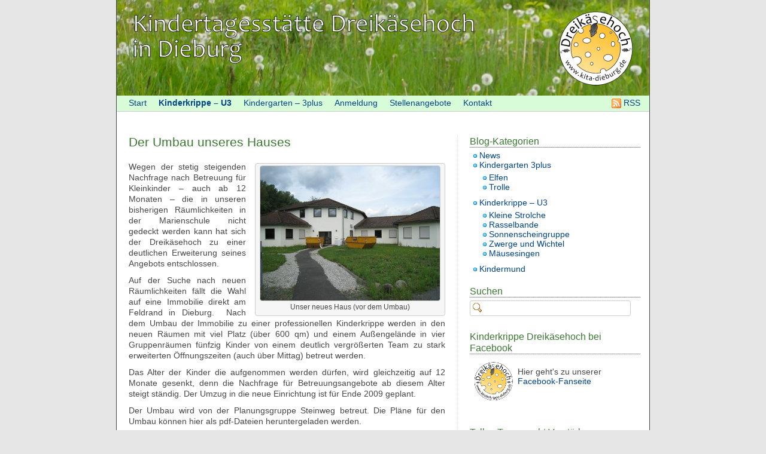

--- FILE ---
content_type: text/html; charset=UTF-8
request_url: http://kinderkrippe-dieburg.de/?page_id=145
body_size: 7005
content:
<!DOCTYPE html PUBLIC "-//W3C//DTD XHTML 1.0 Transitional//EN" "http://www.w3.org/TR/xhtml1/DTD/xhtml1-transitional.dtd">
<html xmlns="http://www.w3.org/1999/xhtml" lang="de-DE">
<head profile="http://gmpg.org/xfn/11">
    <title>Der Umbau unseres Hauses &#8211; Dreikäsehoch e.V.</title>
    <meta http-equiv="content-type" content="text/html; charset=UTF-8" />
    <meta name="template" content="dkret3" />
    <link rel="stylesheet" href="http://kinderkrippe-dieburg.de/wp-content/themes/dkret3/style.css" type="text/css" media="screen, projection" />
    <link rel="pingback" href="http://kinderkrippe-dieburg.de/xmlrpc.php" />
   <link rel="shortcut icon" href="http://kinderkrippe-dieburg.de/wp-content/themes/dkret3/library/images/favicon.ico" />
<link rel="alternate" type="application/rss+xml" title="Dreikäsehoch e.V. &raquo; Feed" href="http://kinderkrippe-dieburg.de/?feed=rss2" />
<link rel="alternate" type="application/rss+xml" title="Dreikäsehoch e.V. &raquo; Kommentar-Feed" href="http://kinderkrippe-dieburg.de/?feed=comments-rss2" />
<link rel='stylesheet' id='NextGEN-css'  href='http://kinderkrippe-dieburg.de/wp-content/plugins/nextgen-gallery/css/nggallery.css?ver=1.0.0' type='text/css' media='screen' />
<script type='text/javascript' src='http://kinderkrippe-dieburg.de/wp-includes/js/jquery/jquery.js?ver=1.11.1'></script>
<script type='text/javascript' src='http://kinderkrippe-dieburg.de/wp-includes/js/jquery/jquery-migrate.min.js?ver=1.2.1'></script>
<link rel='canonical' href='http://kinderkrippe-dieburg.de/?page_id=145' />
<link rel='shortlink' href='http://kinderkrippe-dieburg.de/?p=145' />

<meta name='NextGEN' content='1.3.6' />

    <style type="text/css">
      #header {
      background: url(http://kinderkrippe-dieburg.de/wp-content/uploads/cropped-890_160_pusteblume_kita.png) repeat-x;
      height: 160px;
      padding: 0 0 0 18px;
      }
      #blog-title a,
     .title {
      color: #blank;
      }
            .title {
      display: none;
      }
          </style>

    </head>

<body class="page page-id-145 page-child parent-pageid-53 page-template-default mac safari safari-">

<div id="wrapper" class="hfeed">

    <div id="header" onclick="location.href='http://kinderkrippe-dieburg.de'" role="banner">
        <h1 id="blog-title" class="title"><span><a href="http://kinderkrippe-dieburg.de/">Dreikäsehoch e.V.</a></span></h1>
        <div id="blog-description" class="title">Unsere Kinderkrippe in Dieburg</div>
    </div>

    <div id="access">

        <div class="header-menu"><ul class="sf-menu" role="navigation"><li ><a href="http://kinderkrippe-dieburg.de/">Start</a></li><li class="page_item page-item-53 page_item_has_children current_page_ancestor current_page_parent"><a href="http://kinderkrippe-dieburg.de/?page_id=53">Kinderkrippe &#8211; U3</a><ul class='children'><li class="page_item page-item-100"><a href="http://kinderkrippe-dieburg.de/?page_id=100">Pädagogisches Konzept</a></li><li class="page_item page-item-1398"><a href="http://kinderkrippe-dieburg.de/?page_id=1398">Das Team der U3-Gruppen</a></li><li class="page_item page-item-18 page_item_has_children"><a href="http://kinderkrippe-dieburg.de/?page_id=18">Unsere Gruppen</a><ul class='children'><li class="page_item page-item-59"><a href="http://kinderkrippe-dieburg.de/?page_id=59">Zwerge- und Wichtelgruppe</a></li><li class="page_item page-item-63"><a href="http://kinderkrippe-dieburg.de/?page_id=63">Die kleinen Strolche</a></li><li class="page_item page-item-65"><a href="http://kinderkrippe-dieburg.de/?page_id=65">Sonnenscheingruppe</a></li><li class="page_item page-item-67"><a href="http://kinderkrippe-dieburg.de/?page_id=67">Rasselbande</a></li></ul></li><li class="page_item page-item-1610"><a href="http://kinderkrippe-dieburg.de/?page_id=1610">Trägerverein</a></li><li class="page_item page-item-1130"><a href="http://kinderkrippe-dieburg.de/?page_id=1130">Unser Außengelände</a></li><li class="page_item page-item-145 current_page_item"><a href="http://kinderkrippe-dieburg.de/?page_id=145">Der Umbau unseres Hauses</a></li></ul></li><li class="page_item page-item-3277 page_item_has_children"><a href="http://kinderkrippe-dieburg.de/?page_id=3277">Kindergarten &#8211; 3plus</a><ul class='children'><li class="page_item page-item-3476"><a href="http://kinderkrippe-dieburg.de/?page_id=3476">Das Team der 3plus-Gruppen</a></li><li class="page_item page-item-3287"><a href="http://kinderkrippe-dieburg.de/?page_id=3287">Trägerverein</a></li><li class="page_item page-item-5818"><a href="http://kinderkrippe-dieburg.de/?page_id=5818">Pädagogisches Konzept</a></li><li class="page_item page-item-3300"><a href="http://kinderkrippe-dieburg.de/?page_id=3300">Bau der Kindergarten-Module</a></li></ul></li><li class="page_item page-item-405"><a href="http://kinderkrippe-dieburg.de/?page_id=405">Anmeldung</a></li><li class="page_item page-item-2428"><a href="http://kinderkrippe-dieburg.de/?page_id=2428">Stellenangebote</a></li><li class="page_item page-item-57"><a href="http://kinderkrippe-dieburg.de/?page_id=57">Kontakt</a></li></ul></div>
        <div class="access-links-menu"><ul class="access-links" role="navigation"><li class="access-rss"><a href="http://kinderkrippe-dieburg.de/?feed=rss2" title="RSS 2.0 Feed für die Beiträge">RSS</a></li>
</ul></div>
    </div>

<div id="leaderboard" class="adsense"></div>
    <div id="container">
        <div id="content">

            <div id="post-145" class="post-145 page type-page status-publish hentry">
                <div class="entry-header">
                    <h2 class="entry-title">Der Umbau unseres Hauses</h2>
                                    </div>
                <div class="entry-content">

                    <div id="attachment_157" style="width: 310px" class="wp-caption alignright"><img class="size-full wp-image-157" title="Unser neues Haus" src="http://kinderkrippe-dieburg.de/wp-content/uploads/neues-haus1.jpg" alt="Unser neues Haus" width="300" height="225" /><p class="wp-caption-text">Unser neues Haus (vor dem Umbau)</p></div>
<p>Wegen der stetig steigenden Nachfrage nach Betreuung für Kleinkinder &#8211; auch ab 12 Monaten &#8211; die in unseren bisherigen Räumlichkeiten in der Marienschule nicht gedeckt werden kann hat sich der Dreikäsehoch zu einer deutlichen Erweiterung seines Angebots entschlossen.</p>
<p>Auf der Suche nach neuen Räumlichkeiten fällt die Wahl auf eine Immobilie direkt am Feldrand in Dieburg.  Nach dem Umbau der Immobilie zu einer professionellen Kinderkrippe werden in den neuen Räumen mit viel Platz (über 600 qm) und einem Außengelände in vier Gruppenräumen fünfzig Kinder von einem deutlich vergrößerten Team zu stark erweiterten Öffnungszeiten (auch über Mittag) betreut werden.</p>
<p>Das Alter der Kinder die aufgenommen werden dürfen, wird gleichzeitig auf 12 Monate gesenkt, denn die Nachfrage für Betreuungsangebote ab diesem Alter steigt ständig. Der Umzug in die neue Einrichtung ist für Ende 2009 geplant.</p>
<p>Der Umbau wird von der Planungsgruppe Steinweg betreut. Die Pläne für den Umbau können hier als pdf-Dateien heruntergeladen werden.</p>
<p><a href="/wp-content/uploads/eg.pdf" target="new">Plan des Erdgeschosses</a><br />
<a href="/wp-content/uploads/og.pdf" target="new">Plan des Obergeschosses</a><br />
<a href="http://www.steinweg-architekten.de" target="new">Internetpräsenz der Planungsgruppe Steinweg (externer Link)</a></p>
<p>&nbsp;</p>
<p><strong>Hier zeigen wir die Fotos vom Beginn des Umbaus bis kurz vor der Eröffnung </strong></p>
<p>
<div class="ngg-galleryoverview" id="ngg-gallery-1-145">


	
	<!-- Thumbnails -->
		
	<div id="ngg-image-88" class="ngg-gallery-thumbnail-box"  >
		<div class="ngg-gallery-thumbnail" >
			<a href="http://kinderkrippe-dieburg.de/wp-content/gallery/img_0284k/img_9976k.jpg" title="Flur"  >
				<img title="Flur" alt="Flur" src="http://kinderkrippe-dieburg.de/wp-content/gallery/img_0284k/thumbs/thumbs_img_9976k.jpg"  />
			</a>
		</div>
	</div>
	 		
	<div id="ngg-image-34" class="ngg-gallery-thumbnail-box"  >
		<div class="ngg-gallery-thumbnail" >
			<a href="http://kinderkrippe-dieburg.de/wp-content/gallery/img_0284k/IMG_9977k.jpg" title="Küche"  >
				<img title="Küche" alt="Küche" src="http://kinderkrippe-dieburg.de/wp-content/gallery/img_0284k/thumbs/thumbs_IMG_9977k.jpg"  />
			</a>
		</div>
	</div>
	 		
	<div id="ngg-image-35" class="ngg-gallery-thumbnail-box"  >
		<div class="ngg-gallery-thumbnail" >
			<a href="http://kinderkrippe-dieburg.de/wp-content/gallery/img_0284k/IMG_9978k.jpg" title="Durchgang zu den Ganztagesgruppen"  >
				<img title="von der Küche zu den Gruppenräumen" alt="von der Küche zu den Gruppenräumen" src="http://kinderkrippe-dieburg.de/wp-content/gallery/img_0284k/thumbs/thumbs_IMG_9978k.jpg"  />
			</a>
		</div>
	</div>
	 		
	<div id="ngg-image-36" class="ngg-gallery-thumbnail-box"  >
		<div class="ngg-gallery-thumbnail" >
			<a href="http://kinderkrippe-dieburg.de/wp-content/gallery/img_0284k/IMG_9979k.jpg" title="Durchgang zu den Ganztagsgruppen"  >
				<img title="von der Küche zu den Gruppenräumen" alt="von der Küche zu den Gruppenräumen" src="http://kinderkrippe-dieburg.de/wp-content/gallery/img_0284k/thumbs/thumbs_IMG_9979k.jpg"  />
			</a>
		</div>
	</div>
	 		
	<div id="ngg-image-37" class="ngg-gallery-thumbnail-box"  >
		<div class="ngg-gallery-thumbnail" >
			<a href="http://kinderkrippe-dieburg.de/wp-content/gallery/img_0284k/IMG_9980k.jpg" title="....erste Wanddurchbrüche"  >
				<img title="erste Wanddurchbrüche" alt="erste Wanddurchbrüche" src="http://kinderkrippe-dieburg.de/wp-content/gallery/img_0284k/thumbs/thumbs_IMG_9980k.jpg"  />
			</a>
		</div>
	</div>
	 		
	<div id="ngg-image-38" class="ngg-gallery-thumbnail-box"  >
		<div class="ngg-gallery-thumbnail" >
			<a href="http://kinderkrippe-dieburg.de/wp-content/gallery/img_0284k/IMG_9981k.jpg" title="..... noch nicht unterteilt: Büro und Besprechungszimmer"  >
				<img title="Büro und Besprechungszimmer" alt="Büro und Besprechungszimmer" src="http://kinderkrippe-dieburg.de/wp-content/gallery/img_0284k/thumbs/thumbs_IMG_9981k.jpg"  />
			</a>
		</div>
	</div>
	 		
	<div id="ngg-image-39" class="ngg-gallery-thumbnail-box"  >
		<div class="ngg-gallery-thumbnail" >
			<a href="http://kinderkrippe-dieburg.de/wp-content/gallery/img_0284k/IMG_9982k.jpg" title="Blick in die (noch nicht) unterteilte Halle"  >
				<img title="Halle" alt="Halle" src="http://kinderkrippe-dieburg.de/wp-content/gallery/img_0284k/thumbs/thumbs_IMG_9982k.jpg"  />
			</a>
		</div>
	</div>
	 		
	<div id="ngg-image-40" class="ngg-gallery-thumbnail-box"  >
		<div class="ngg-gallery-thumbnail" >
			<a href="http://kinderkrippe-dieburg.de/wp-content/gallery/img_0284k/IMG_9983k.jpg" title="Gruppenraum im 1. Obergeschoss"  >
				<img title="Die Rasselbande" alt="Die Rasselbande" src="http://kinderkrippe-dieburg.de/wp-content/gallery/img_0284k/thumbs/thumbs_IMG_9983k.jpg"  />
			</a>
		</div>
	</div>
	 		
	<div id="ngg-image-41" class="ngg-gallery-thumbnail-box"  >
		<div class="ngg-gallery-thumbnail" >
			<a href="http://kinderkrippe-dieburg.de/wp-content/gallery/img_0284k/IMG_9984k.jpg" title="Gruppenraum im 1. Obergeschoss"  >
				<img title="Die Rasselbande" alt="Die Rasselbande" src="http://kinderkrippe-dieburg.de/wp-content/gallery/img_0284k/thumbs/thumbs_IMG_9984k.jpg"  />
			</a>
		</div>
	</div>
	 		
	<div id="ngg-image-42" class="ngg-gallery-thumbnail-box"  >
		<div class="ngg-gallery-thumbnail" >
			<a href="http://kinderkrippe-dieburg.de/wp-content/gallery/img_0284k/IMG_9985k.jpg" title="Büro"  >
				<img title="Büro" alt="Büro" src="http://kinderkrippe-dieburg.de/wp-content/gallery/img_0284k/thumbs/thumbs_IMG_9985k.jpg"  />
			</a>
		</div>
	</div>
	 		
	<div id="ngg-image-1" class="ngg-gallery-thumbnail-box"  >
		<div class="ngg-gallery-thumbnail" >
			<a href="http://kinderkrippe-dieburg.de/wp-content/gallery/img_0284k/IMG_0251k.JPG" title="Deckenarbeiten in einem der Ganztagsgruppenräumen"  >
				<img title="Deckenarbeiten" alt="Deckenarbeiten" src="http://kinderkrippe-dieburg.de/wp-content/gallery/img_0284k/thumbs/thumbs_IMG_0251k.JPG"  />
			</a>
		</div>
	</div>
	 		
	<div id="ngg-image-2" class="ngg-gallery-thumbnail-box"  >
		<div class="ngg-gallery-thumbnail" >
			<a href="http://kinderkrippe-dieburg.de/wp-content/gallery/img_0284k/IMG_0252k.JPG" title="Die Isolierung wird angebracht"  >
				<img title="Deckenarbeiten" alt="Deckenarbeiten" src="http://kinderkrippe-dieburg.de/wp-content/gallery/img_0284k/thumbs/thumbs_IMG_0252k.JPG"  />
			</a>
		</div>
	</div>
	 		
	<div id="ngg-image-3" class="ngg-gallery-thumbnail-box"  >
		<div class="ngg-gallery-thumbnail" >
			<a href="http://kinderkrippe-dieburg.de/wp-content/gallery/img_0284k/IMG_0253k.JPG" title="Durchbruch zum Gruppenraum der 2-und 3-Tagesgruppe"  >
				<img title="Wanddurchbruch" alt="Wanddurchbruch" src="http://kinderkrippe-dieburg.de/wp-content/gallery/img_0284k/thumbs/thumbs_IMG_0253k.JPG"  />
			</a>
		</div>
	</div>
	 		
	<div id="ngg-image-4" class="ngg-gallery-thumbnail-box"  >
		<div class="ngg-gallery-thumbnail" >
			<a href="http://kinderkrippe-dieburg.de/wp-content/gallery/img_0284k/IMG_0254k.JPG" title="Die Halle ist abgeteilt, die Wand für die Ganztagesgruppen steht"  >
				<img title="erste neue Wände" alt="erste neue Wände" src="http://kinderkrippe-dieburg.de/wp-content/gallery/img_0284k/thumbs/thumbs_IMG_0254k.JPG"  />
			</a>
		</div>
	</div>
	 		
	<div id="ngg-image-5" class="ngg-gallery-thumbnail-box"  >
		<div class="ngg-gallery-thumbnail" >
			<a href="http://kinderkrippe-dieburg.de/wp-content/gallery/img_0284k/IMG_0255k.JPG" title="Blick in einen der Schlafräume"  >
				<img title="Schlafraum" alt="Schlafraum" src="http://kinderkrippe-dieburg.de/wp-content/gallery/img_0284k/thumbs/thumbs_IMG_0255k.JPG"  />
			</a>
		</div>
	</div>
	 		
	<div id="ngg-image-6" class="ngg-gallery-thumbnail-box"  >
		<div class="ngg-gallery-thumbnail" >
			<a href="http://kinderkrippe-dieburg.de/wp-content/gallery/img_0284k/IMG_0256k.JPG" title="Der Gruppenraum der &quot;kleinen Strolche&quot;"  >
				<img title="Ganztagsgruppenraum" alt="Ganztagsgruppenraum" src="http://kinderkrippe-dieburg.de/wp-content/gallery/img_0284k/thumbs/thumbs_IMG_0256k.JPG"  />
			</a>
		</div>
	</div>
	 		
	<div id="ngg-image-7" class="ngg-gallery-thumbnail-box"  >
		<div class="ngg-gallery-thumbnail" >
			<a href="http://kinderkrippe-dieburg.de/wp-content/gallery/img_0284k/IMG_0257k.JPG" title="Die &quot;Sonnenscheingruppe&quot; mit Schlafraum"  >
				<img title="Ganztagsgruppenraum" alt="Ganztagsgruppenraum" src="http://kinderkrippe-dieburg.de/wp-content/gallery/img_0284k/thumbs/thumbs_IMG_0257k.JPG"  />
			</a>
		</div>
	</div>
	 		
	<div id="ngg-image-8" class="ngg-gallery-thumbnail-box"  >
		<div class="ngg-gallery-thumbnail" >
			<a href="http://kinderkrippe-dieburg.de/wp-content/gallery/img_0284k/IMG_0258k.JPG" title="Deckenarbeiten"  >
				<img title="Deckenarbeiten" alt="Deckenarbeiten" src="http://kinderkrippe-dieburg.de/wp-content/gallery/img_0284k/thumbs/thumbs_IMG_0258k.JPG"  />
			</a>
		</div>
	</div>
	 		
	<div id="ngg-image-9" class="ngg-gallery-thumbnail-box"  >
		<div class="ngg-gallery-thumbnail" >
			<a href="http://kinderkrippe-dieburg.de/wp-content/gallery/img_0284k/IMG_0259k.JPG" title="Deckenarbeiten im Raum der &quot;Rasselbande&quot;"  >
				<img title="Deckenarbeiten" alt="Deckenarbeiten" src="http://kinderkrippe-dieburg.de/wp-content/gallery/img_0284k/thumbs/thumbs_IMG_0259k.JPG"  />
			</a>
		</div>
	</div>
	 		
	<div id="ngg-image-10" class="ngg-gallery-thumbnail-box"  >
		<div class="ngg-gallery-thumbnail" >
			<a href="http://kinderkrippe-dieburg.de/wp-content/gallery/img_0284k/IMG_0260k.JPG" title="Die neue Wand zwischen Büro und Besprechungszimmer...."  >
				<img title="Büro" alt="Büro" src="http://kinderkrippe-dieburg.de/wp-content/gallery/img_0284k/thumbs/thumbs_IMG_0260k.JPG"  />
			</a>
		</div>
	</div>
	 	 	
	<!-- Pagination -->
 	<div class='ngg-navigation'><span>1</span><a class="page-numbers" href="/?page_id=145&amp;nggpage=2">2</a><a class="page-numbers" href="/?page_id=145&amp;nggpage=3">3</a><a class="next" id="ngg-next-2" href="/?page_id=145&amp;nggpage=2">&#9658;</a></div> 	
</div>

<br />

<div class="ngg-galleryoverview" id="ngg-gallery-4-145">


	
	<!-- Thumbnails -->
		
	<div id="ngg-image-89" class="ngg-gallery-thumbnail-box"  >
		<div class="ngg-gallery-thumbnail" >
			<a href="http://kinderkrippe-dieburg.de/wp-content/gallery/img_0286k/IMG_0286k.JPG" title="Das Fliesen der Bäder hat begonnen"  >
				<img title="Waschraum" alt="Waschraum" src="http://kinderkrippe-dieburg.de/wp-content/gallery/img_0286k/thumbs/thumbs_IMG_0286k.JPG"  />
			</a>
		</div>
	</div>
	 		
	<div id="ngg-image-90" class="ngg-gallery-thumbnail-box"  >
		<div class="ngg-gallery-thumbnail" >
			<a href="http://kinderkrippe-dieburg.de/wp-content/gallery/img_0286k/IMG_0287k.JPG" title="Vorbereitungen für die Durchbrüche zur Küche"  >
				<img title="Flur" alt="Flur" src="http://kinderkrippe-dieburg.de/wp-content/gallery/img_0286k/thumbs/thumbs_IMG_0287k.JPG"  />
			</a>
		</div>
	</div>
	 		
	<div id="ngg-image-92" class="ngg-gallery-thumbnail-box"  >
		<div class="ngg-gallery-thumbnail" >
			<a href="http://kinderkrippe-dieburg.de/wp-content/gallery/img_0286k/IMG_0289k.JPG" title="Hier kommt die Fluchtrutsche hin!"  >
				<img title="&quot;Die Rasselbande&quot;" alt="&quot;Die Rasselbande&quot;" src="http://kinderkrippe-dieburg.de/wp-content/gallery/img_0286k/thumbs/thumbs_IMG_0289k.JPG"  />
			</a>
		</div>
	</div>
	 		
	<div id="ngg-image-93" class="ngg-gallery-thumbnail-box"  >
		<div class="ngg-gallery-thumbnail" >
			<a href="http://kinderkrippe-dieburg.de/wp-content/gallery/img_0286k/IMG_0290k.JPG" title="Die Küche"  >
				<img title="Küche" alt="Küche" src="http://kinderkrippe-dieburg.de/wp-content/gallery/img_0286k/thumbs/thumbs_IMG_0290k.JPG"  />
			</a>
		</div>
	</div>
	 		
	<div id="ngg-image-91" class="ngg-gallery-thumbnail-box"  >
		<div class="ngg-gallery-thumbnail" >
			<a href="http://kinderkrippe-dieburg.de/wp-content/gallery/img_0286k/IMG_0288k.JPG" title="Fortschritte im Bad der &quot;Rasselbande&quot;"  >
				<img title="Waschraum der Rasselbande" alt="Waschraum der Rasselbande" src="http://kinderkrippe-dieburg.de/wp-content/gallery/img_0286k/thumbs/thumbs_IMG_0288k.JPG"  />
			</a>
		</div>
	</div>
	 	 	
	<!-- Pagination -->
 	<div class='ngg-clear'></div>
 	
</div>

<br />

<div class="ngg-galleryoverview" id="ngg-gallery-5-145">


	
	<!-- Thumbnails -->
		
	<div id="ngg-image-98" class="ngg-gallery-thumbnail-box"  >
		<div class="ngg-gallery-thumbnail" >
			<a href="http://kinderkrippe-dieburg.de/wp-content/gallery/img_0297k/IMG_0295k.JPG" title="Die Fliesenarbeiten gehen voran...."  >
				<img title="Waschraum" alt="Waschraum" src="http://kinderkrippe-dieburg.de/wp-content/gallery/img_0297k/thumbs/thumbs_IMG_0295k.JPG"  />
			</a>
		</div>
	</div>
	 		
	<div id="ngg-image-97" class="ngg-gallery-thumbnail-box"  >
		<div class="ngg-gallery-thumbnail" >
			<a href="http://kinderkrippe-dieburg.de/wp-content/gallery/img_0297k/IMG_0294k.JPG" title="Das Tollste überhaupt: Hier entsteht das &quot;Spiel- und Spaßbad&quot;"  >
				<img title="Spiel- und Spaßbad" alt="Spiel- und Spaßbad" src="http://kinderkrippe-dieburg.de/wp-content/gallery/img_0297k/thumbs/thumbs_IMG_0294k.JPG"  />
			</a>
		</div>
	</div>
	 		
	<div id="ngg-image-96" class="ngg-gallery-thumbnail-box"  >
		<div class="ngg-gallery-thumbnail" >
			<a href="http://kinderkrippe-dieburg.de/wp-content/gallery/img_0297k/IMG_0293k.JPG" title="Fast fertig !?! "  >
				<img title="Eine der Ganztagsgruppenräume" alt="Eine der Ganztagsgruppenräume" src="http://kinderkrippe-dieburg.de/wp-content/gallery/img_0297k/thumbs/thumbs_IMG_0293k.JPG"  />
			</a>
		</div>
	</div>
	 		
	<div id="ngg-image-95" class="ngg-gallery-thumbnail-box"  >
		<div class="ngg-gallery-thumbnail" >
			<a href="http://kinderkrippe-dieburg.de/wp-content/gallery/img_0297k/IMG_0292k.JPG" title="Die neue Tür zum Garten im Raum der &quot;Kleinen Strolche&quot;"  >
				<img title="&quot;Die kleinen Strolche&quot;" alt="&quot;Die kleinen Strolche&quot;" src="http://kinderkrippe-dieburg.de/wp-content/gallery/img_0297k/thumbs/thumbs_IMG_0292k.JPG"  />
			</a>
		</div>
	</div>
	 		
	<div id="ngg-image-94" class="ngg-gallery-thumbnail-box"  >
		<div class="ngg-gallery-thumbnail" >
			<a href="http://kinderkrippe-dieburg.de/wp-content/gallery/img_0297k/IMG_0291k.JPG" title="Die erste Lampe ist montiert"  >
				<img title="Die Deckenlampen" alt="Die Deckenlampen" src="http://kinderkrippe-dieburg.de/wp-content/gallery/img_0297k/thumbs/thumbs_IMG_0291k.JPG"  />
			</a>
		</div>
	</div>
	 		
	<div id="ngg-image-100" class="ngg-gallery-thumbnail-box"  >
		<div class="ngg-gallery-thumbnail" >
			<a href="http://kinderkrippe-dieburg.de/wp-content/gallery/img_0297k/IMG_0297k.JPG" title="Die &quot;Sonnenschein-Gruppe&quot;.... sieht auch schon fast ferig aus...."  >
				<img title="Ganztagsgruppenraum" alt="Ganztagsgruppenraum" src="http://kinderkrippe-dieburg.de/wp-content/gallery/img_0297k/thumbs/thumbs_IMG_0297k.JPG"  />
			</a>
		</div>
	</div>
	 		
	<div id="ngg-image-99" class="ngg-gallery-thumbnail-box"  >
		<div class="ngg-gallery-thumbnail" >
			<a href="http://kinderkrippe-dieburg.de/wp-content/gallery/img_0297k/IMG_0296k.JPG" title="Gucklöcher.... vom Eingangsbereich in die Küche"  >
				<img title="Flur" alt="Flur" src="http://kinderkrippe-dieburg.de/wp-content/gallery/img_0297k/thumbs/thumbs_IMG_0296k.JPG"  />
			</a>
		</div>
	</div>
	 	 	
	<!-- Pagination -->
 	<div class='ngg-clear'></div>
 	
</div>

<br />

<div class="ngg-galleryoverview" id="ngg-gallery-6-145">


	
	<!-- Thumbnails -->
		
	<div id="ngg-image-103" class="ngg-gallery-thumbnail-box"  >
		<div class="ngg-gallery-thumbnail" >
			<a href="http://kinderkrippe-dieburg.de/wp-content/gallery/img_0306k/IMG_0300k.JPG" title="Der Gruppenraum der Wichtel und Zwerge mit Bodenbelag"  >
				<img title="Wichtel- und Zwergengruppe" alt="Wichtel- und Zwergengruppe" src="http://kinderkrippe-dieburg.de/wp-content/gallery/img_0306k/thumbs/thumbs_IMG_0300k.JPG"  />
			</a>
		</div>
	</div>
	 		
	<div id="ngg-image-109" class="ngg-gallery-thumbnail-box"  >
		<div class="ngg-gallery-thumbnail" >
			<a href="http://kinderkrippe-dieburg.de/wp-content/gallery/img_0306k/IMG_0306k.JPG" title="Hier wird gerade der Boden der &quot;Rasselbande&quot; verlegt"  >
				<img title="&quot;Rasselbande&quot;" alt="&quot;Rasselbande&quot;" src="http://kinderkrippe-dieburg.de/wp-content/gallery/img_0306k/thumbs/thumbs_IMG_0306k.JPG"  />
			</a>
		</div>
	</div>
	 		
	<div id="ngg-image-108" class="ngg-gallery-thumbnail-box"  >
		<div class="ngg-gallery-thumbnail" >
			<a href="http://kinderkrippe-dieburg.de/wp-content/gallery/img_0306k/IMG_0305k.JPG" title="Parkett fürs Büro"  >
				<img title="Büro" alt="Büro" src="http://kinderkrippe-dieburg.de/wp-content/gallery/img_0306k/thumbs/thumbs_IMG_0305k.JPG"  />
			</a>
		</div>
	</div>
	 		
	<div id="ngg-image-107" class="ngg-gallery-thumbnail-box"  >
		<div class="ngg-gallery-thumbnail" >
			<a href="http://kinderkrippe-dieburg.de/wp-content/gallery/img_0306k/IMG_0304k.JPG" title="Der Turnraum ist (fast) fertig!"  >
				<img title="Turnraum" alt="Turnraum" src="http://kinderkrippe-dieburg.de/wp-content/gallery/img_0306k/thumbs/thumbs_IMG_0304k.JPG"  />
			</a>
		</div>
	</div>
	 		
	<div id="ngg-image-106" class="ngg-gallery-thumbnail-box"  >
		<div class="ngg-gallery-thumbnail" >
			<a href="http://kinderkrippe-dieburg.de/wp-content/gallery/img_0306k/IMG_0303k.JPG" title="....nochmal ein Blick in den Turmraum"  >
				<img title="Turnraum" alt="Turnraum" src="http://kinderkrippe-dieburg.de/wp-content/gallery/img_0306k/thumbs/thumbs_IMG_0303k.JPG"  />
			</a>
		</div>
	</div>
	 		
	<div id="ngg-image-105" class="ngg-gallery-thumbnail-box"  >
		<div class="ngg-gallery-thumbnail" >
			<a href="http://kinderkrippe-dieburg.de/wp-content/gallery/img_0306k/IMG_0302k.JPG" title="...auch im Spiel- und Spaßbad kann man Fortschritte sehen"  >
				<img title="Spiel- und Spaßbad" alt="Spiel- und Spaßbad" src="http://kinderkrippe-dieburg.de/wp-content/gallery/img_0306k/thumbs/thumbs_IMG_0302k.JPG"  />
			</a>
		</div>
	</div>
	 		
	<div id="ngg-image-104" class="ngg-gallery-thumbnail-box"  >
		<div class="ngg-gallery-thumbnail" >
			<a href="http://kinderkrippe-dieburg.de/wp-content/gallery/img_0306k/IMG_0301k.JPG" title="Einer der Ruheräume hat auch schon den Bodenbelag spendiert bekommen"  >
				<img title="Ruheraum" alt="Ruheraum" src="http://kinderkrippe-dieburg.de/wp-content/gallery/img_0306k/thumbs/thumbs_IMG_0301k.JPG"  />
			</a>
		</div>
	</div>
	 		
	<div id="ngg-image-102" class="ngg-gallery-thumbnail-box"  >
		<div class="ngg-gallery-thumbnail" >
			<a href="http://kinderkrippe-dieburg.de/wp-content/gallery/img_0306k/IMG_0299k.JPG" title=".....auch die Küche sieht schon besser aus"  >
				<img title="Küche" alt="Küche" src="http://kinderkrippe-dieburg.de/wp-content/gallery/img_0306k/thumbs/thumbs_IMG_0299k.JPG"  />
			</a>
		</div>
	</div>
	 		
	<div id="ngg-image-101" class="ngg-gallery-thumbnail-box"  >
		<div class="ngg-gallery-thumbnail" >
			<a href="http://kinderkrippe-dieburg.de/wp-content/gallery/img_0306k/IMG_0298k.JPG" title="Fertig verputzt und gefliest"  >
				<img title="Wascharum" alt="Wascharum" src="http://kinderkrippe-dieburg.de/wp-content/gallery/img_0306k/thumbs/thumbs_IMG_0298k.JPG"  />
			</a>
		</div>
	</div>
	 	 	
	<!-- Pagination -->
 	<div class='ngg-clear'></div>
 	
</div>

<br />

<div class="ngg-galleryoverview" id="ngg-gallery-7-145">


	
	<!-- Thumbnails -->
		
	<div id="ngg-image-110" class="ngg-gallery-thumbnail-box"  >
		<div class="ngg-gallery-thumbnail" >
			<a href="http://kinderkrippe-dieburg.de/wp-content/gallery/bilder-vom-23-10-09/IMG_0332k.JPG" title="Mini-WC im Erdgeschoss"  >
				<img title="Kindertoilette" alt="Kindertoilette" src="http://kinderkrippe-dieburg.de/wp-content/gallery/bilder-vom-23-10-09/thumbs/thumbs_IMG_0332k.JPG"  />
			</a>
		</div>
	</div>
	 		
	<div id="ngg-image-111" class="ngg-gallery-thumbnail-box"  >
		<div class="ngg-gallery-thumbnail" >
			<a href="http://kinderkrippe-dieburg.de/wp-content/gallery/bilder-vom-23-10-09/IMG_0333k.JPG" title="sieht schon gut aus: der Fußboden in der Halle"  >
				<img title="Halle" alt="Halle" src="http://kinderkrippe-dieburg.de/wp-content/gallery/bilder-vom-23-10-09/thumbs/thumbs_IMG_0333k.JPG"  />
			</a>
		</div>
	</div>
	 		
	<div id="ngg-image-112" class="ngg-gallery-thumbnail-box"  >
		<div class="ngg-gallery-thumbnail" >
			<a href="http://kinderkrippe-dieburg.de/wp-content/gallery/bilder-vom-23-10-09/IMG_0334k.JPG" title="fertig gefliest: das Spiel- und Spaßbad"  >
				<img title="Spiel- und Spaßbad" alt="Spiel- und Spaßbad" src="http://kinderkrippe-dieburg.de/wp-content/gallery/bilder-vom-23-10-09/thumbs/thumbs_IMG_0334k.JPG"  />
			</a>
		</div>
	</div>
	 		
	<div id="ngg-image-113" class="ngg-gallery-thumbnail-box"  >
		<div class="ngg-gallery-thumbnail" >
			<a href="http://kinderkrippe-dieburg.de/wp-content/gallery/bilder-vom-23-10-09/IMG_0335k.JPG" title="Das Personal-WC im Erdgeschoss"  >
				<img title="Personal-WC" alt="Personal-WC" src="http://kinderkrippe-dieburg.de/wp-content/gallery/bilder-vom-23-10-09/thumbs/thumbs_IMG_0335k.JPG"  />
			</a>
		</div>
	</div>
	 		
	<div id="ngg-image-114" class="ngg-gallery-thumbnail-box"  >
		<div class="ngg-gallery-thumbnail" >
			<a href="http://kinderkrippe-dieburg.de/wp-content/gallery/bilder-vom-23-10-09/IMG_0336k.JPG" title="Die Türzargen warten auf ihren Einbau"  >
				<img title="Türzargen" alt="Türzargen" src="http://kinderkrippe-dieburg.de/wp-content/gallery/bilder-vom-23-10-09/thumbs/thumbs_IMG_0336k.JPG"  />
			</a>
		</div>
	</div>
	 		
	<div id="ngg-image-115" class="ngg-gallery-thumbnail-box"  >
		<div class="ngg-gallery-thumbnail" >
			<a href="http://kinderkrippe-dieburg.de/wp-content/gallery/bilder-vom-23-10-09/IMG_0337k.JPG" title="Fußbodenübergang vom Schlafraum zum Gruppenraum"  >
				<img title="Blick in den Schlafraum" alt="Blick in den Schlafraum" src="http://kinderkrippe-dieburg.de/wp-content/gallery/bilder-vom-23-10-09/thumbs/thumbs_IMG_0337k.JPG"  />
			</a>
		</div>
	</div>
	 		
	<div id="ngg-image-116" class="ngg-gallery-thumbnail-box"  >
		<div class="ngg-gallery-thumbnail" >
			<a href="http://kinderkrippe-dieburg.de/wp-content/gallery/bilder-vom-23-10-09/IMG_0338k.JPG" title="fast fertig: Das Parkett im Besprechungszimmer"  >
				<img title="Besprechungszimmer" alt="Besprechungszimmer" src="http://kinderkrippe-dieburg.de/wp-content/gallery/bilder-vom-23-10-09/thumbs/thumbs_IMG_0338k.JPG"  />
			</a>
		</div>
	</div>
	 		
	<div id="ngg-image-117" class="ngg-gallery-thumbnail-box"  >
		<div class="ngg-gallery-thumbnail" >
			<a href="http://kinderkrippe-dieburg.de/wp-content/gallery/bilder-vom-23-10-09/IMG_0339k.JPG" title="fast fertig: Das Parkett im Büro"  >
				<img title="Büro" alt="Büro" src="http://kinderkrippe-dieburg.de/wp-content/gallery/bilder-vom-23-10-09/thumbs/thumbs_IMG_0339k.JPG"  />
			</a>
		</div>
	</div>
	 	 	
	<!-- Pagination -->
 	<div class='ngg-clear'></div>
 	
</div>

<br />

<div class="ngg-galleryoverview" id="ngg-gallery-8-145">


	
	<!-- Thumbnails -->
		
	<div id="ngg-image-118" class="ngg-gallery-thumbnail-box"  >
		<div class="ngg-gallery-thumbnail" >
			<a href="http://kinderkrippe-dieburg.de/wp-content/gallery/img_0347k/IMG_0340k.JPG" title="Die Fluchtrutsche wird geliefert"  >
				<img title="Fluchtrutsche" alt="Fluchtrutsche" src="http://kinderkrippe-dieburg.de/wp-content/gallery/img_0347k/thumbs/thumbs_IMG_0340k.JPG"  />
			</a>
		</div>
	</div>
	 		
	<div id="ngg-image-119" class="ngg-gallery-thumbnail-box"  >
		<div class="ngg-gallery-thumbnail" >
			<a href="http://kinderkrippe-dieburg.de/wp-content/gallery/img_0347k/IMG_0341k.JPG" title="...schon fast fertig montiert"  >
				<img title="Fluchtrutsche" alt="Fluchtrutsche" src="http://kinderkrippe-dieburg.de/wp-content/gallery/img_0347k/thumbs/thumbs_IMG_0341k.JPG"  />
			</a>
		</div>
	</div>
	 		
	<div id="ngg-image-120" class="ngg-gallery-thumbnail-box"  >
		<div class="ngg-gallery-thumbnail" >
			<a href="http://kinderkrippe-dieburg.de/wp-content/gallery/img_0347k/IMG_0342k.JPG" title=".....Wasser marsch...."  >
				<img title="Spiel- und Spaßbad" alt="Spiel- und Spaßbad" src="http://kinderkrippe-dieburg.de/wp-content/gallery/img_0347k/thumbs/thumbs_IMG_0342k.JPG"  />
			</a>
		</div>
	</div>
	 		
	<div id="ngg-image-121" class="ngg-gallery-thumbnail-box"  >
		<div class="ngg-gallery-thumbnail" >
			<a href="http://kinderkrippe-dieburg.de/wp-content/gallery/img_0347k/IMG_0343k.JPG" title="Der Waschraum im Erdgeschoss, jetzt fehlen nur noch die Armaturen"  >
				<img title="Waschraum" alt="Waschraum" src="http://kinderkrippe-dieburg.de/wp-content/gallery/img_0347k/thumbs/thumbs_IMG_0343k.JPG"  />
			</a>
		</div>
	</div>
	 		
	<div id="ngg-image-122" class="ngg-gallery-thumbnail-box"  >
		<div class="ngg-gallery-thumbnail" >
			<a href="http://kinderkrippe-dieburg.de/wp-content/gallery/img_0347k/IMG_0344k.JPG" title="Der Waschraum der Zwergen- und Wichtelgruppe ist auch fast fertig"  >
				<img title="Waschraum" alt="Waschraum" src="http://kinderkrippe-dieburg.de/wp-content/gallery/img_0347k/thumbs/thumbs_IMG_0344k.JPG"  />
			</a>
		</div>
	</div>
	 		
	<div id="ngg-image-123" class="ngg-gallery-thumbnail-box"  >
		<div class="ngg-gallery-thumbnail" >
			<a href="http://kinderkrippe-dieburg.de/wp-content/gallery/img_0347k/IMG_0346k.JPG" title="Die Mitte eines jeden Gruppenraums: Das Emblem des Dreikäsehochs"  >
				<img title="Dreikäsehoch" alt="Dreikäsehoch" src="http://kinderkrippe-dieburg.de/wp-content/gallery/img_0347k/thumbs/thumbs_IMG_0346k.JPG"  />
			</a>
		</div>
	</div>
	 		
	<div id="ngg-image-124" class="ngg-gallery-thumbnail-box"  >
		<div class="ngg-gallery-thumbnail" >
			<a href="http://kinderkrippe-dieburg.de/wp-content/gallery/img_0347k/IMG_0347k.JPG" title="Ein Blick in die Fluchtrutsche"  >
				<img title="Fluchtrutsche" alt="Fluchtrutsche" src="http://kinderkrippe-dieburg.de/wp-content/gallery/img_0347k/thumbs/thumbs_IMG_0347k.JPG"  />
			</a>
		</div>
	</div>
	 		
	<div id="ngg-image-125" class="ngg-gallery-thumbnail-box"  >
		<div class="ngg-gallery-thumbnail" >
			<a href="http://kinderkrippe-dieburg.de/wp-content/gallery/img_0347k/IMG_0348k.JPG" title=".......fast schon unheimlich, oder?"  >
				<img title="Fluchtrutsche" alt="Fluchtrutsche" src="http://kinderkrippe-dieburg.de/wp-content/gallery/img_0347k/thumbs/thumbs_IMG_0348k.JPG"  />
			</a>
		</div>
	</div>
	 	 	
	<!-- Pagination -->
 	<div class='ngg-clear'></div>
 	
</div>

<br />

<div class="ngg-galleryoverview" id="ngg-gallery-9-145">


	
	<!-- Thumbnails -->
		
	<div id="ngg-image-126" class="ngg-gallery-thumbnail-box"  >
		<div class="ngg-gallery-thumbnail" >
			<a href="http://kinderkrippe-dieburg.de/wp-content/gallery/05-11-09/IMG_0352k.JPG" title="fast fertig eingerichtet: Die &quot;Rasselbande&quot;"  >
				<img title="Die Rasselbande" alt="Die Rasselbande" src="http://kinderkrippe-dieburg.de/wp-content/gallery/05-11-09/thumbs/thumbs_IMG_0352k.JPG"  />
			</a>
		</div>
	</div>
	 		
	<div id="ngg-image-127" class="ngg-gallery-thumbnail-box"  >
		<div class="ngg-gallery-thumbnail" >
			<a href="http://kinderkrippe-dieburg.de/wp-content/gallery/05-11-09/IMG_0353k.JPG" title="noch nicht ganz fertig: Der Ruheraum der &quot;Rasselbande&quot;"  >
				<img title="Rasselbande" alt="Rasselbande" src="http://kinderkrippe-dieburg.de/wp-content/gallery/05-11-09/thumbs/thumbs_IMG_0353k.JPG"  />
			</a>
		</div>
	</div>
	 		
	<div id="ngg-image-128" class="ngg-gallery-thumbnail-box"  >
		<div class="ngg-gallery-thumbnail" >
			<a href="http://kinderkrippe-dieburg.de/wp-content/gallery/05-11-09/IMG_0354k.JPG" title="noch einen Blick in die &quot;Rasselbande&quot;"  >
				<img title="Rasselbande" alt="Rasselbande" src="http://kinderkrippe-dieburg.de/wp-content/gallery/05-11-09/thumbs/thumbs_IMG_0354k.JPG"  />
			</a>
		</div>
	</div>
	 		
	<div id="ngg-image-129" class="ngg-gallery-thumbnail-box"  >
		<div class="ngg-gallery-thumbnail" >
			<a href="http://kinderkrippe-dieburg.de/wp-content/gallery/05-11-09/IMG_0355k.JPG" title="auch fast fertig: Die Zwergen- und Wichtelgruppe"  >
				<img title="Zwergen- und Wichtelgruppe" alt="Zwergen- und Wichtelgruppe" src="http://kinderkrippe-dieburg.de/wp-content/gallery/05-11-09/thumbs/thumbs_IMG_0355k.JPG"  />
			</a>
		</div>
	</div>
	 		
	<div id="ngg-image-130" class="ngg-gallery-thumbnail-box"  >
		<div class="ngg-gallery-thumbnail" >
			<a href="http://kinderkrippe-dieburg.de/wp-content/gallery/05-11-09/IMG_0356k.JPG" title="Der Ruheraum der &quot;Zwerge und Wichtel&quot;"  >
				<img title="Zwergen- und Wichtelgruppe" alt="Zwergen- und Wichtelgruppe" src="http://kinderkrippe-dieburg.de/wp-content/gallery/05-11-09/thumbs/thumbs_IMG_0356k.JPG"  />
			</a>
		</div>
	</div>
	 		
	<div id="ngg-image-131" class="ngg-gallery-thumbnail-box"  >
		<div class="ngg-gallery-thumbnail" >
			<a href="http://kinderkrippe-dieburg.de/wp-content/gallery/05-11-09/IMG_0357k.JPG" title="Ein Blick in das neue Büro"  >
				<img title="Büro" alt="Büro" src="http://kinderkrippe-dieburg.de/wp-content/gallery/05-11-09/thumbs/thumbs_IMG_0357k.JPG"  />
			</a>
		</div>
	</div>
	 		
	<div id="ngg-image-132" class="ngg-gallery-thumbnail-box"  >
		<div class="ngg-gallery-thumbnail" >
			<a href="http://kinderkrippe-dieburg.de/wp-content/gallery/05-11-09/IMG_0358k.JPG" title="....sieht toll aus, oder?"  >
				<img title="Besprechungszimmer" alt="Besprechungszimmer" src="http://kinderkrippe-dieburg.de/wp-content/gallery/05-11-09/thumbs/thumbs_IMG_0358k.JPG"  />
			</a>
		</div>
	</div>
	 		
	<div id="ngg-image-133" class="ngg-gallery-thumbnail-box"  >
		<div class="ngg-gallery-thumbnail" >
			<a href="http://kinderkrippe-dieburg.de/wp-content/gallery/05-11-09/IMG_0359k.JPG" title="in der Küche wartet das Geschirr darauf eingeräumt zu werden :-)"  >
				<img title="Küche" alt="Küche" src="http://kinderkrippe-dieburg.de/wp-content/gallery/05-11-09/thumbs/thumbs_IMG_0359k.JPG"  />
			</a>
		</div>
	</div>
	 		
	<div id="ngg-image-134" class="ngg-gallery-thumbnail-box"  >
		<div class="ngg-gallery-thumbnail" >
			<a href="http://kinderkrippe-dieburg.de/wp-content/gallery/05-11-09/IMG_0360k.JPG" title="Die neuen Gaderoben der Sonnenscheingruppe und der kleinen Strolche"  >
				<img title="Freifläche" alt="Freifläche" src="http://kinderkrippe-dieburg.de/wp-content/gallery/05-11-09/thumbs/thumbs_IMG_0360k.JPG"  />
			</a>
		</div>
	</div>
	 		
	<div id="ngg-image-135" class="ngg-gallery-thumbnail-box"  >
		<div class="ngg-gallery-thumbnail" >
			<a href="http://kinderkrippe-dieburg.de/wp-content/gallery/05-11-09/IMG_0361k.JPG" title="nur noch ein paar Kleinigkeiten fehlen in der Sonnenscheingruppe"  >
				<img title="Sonnenscheingruppe" alt="Sonnenscheingruppe" src="http://kinderkrippe-dieburg.de/wp-content/gallery/05-11-09/thumbs/thumbs_IMG_0361k.JPG"  />
			</a>
		</div>
	</div>
	 		
	<div id="ngg-image-136" class="ngg-gallery-thumbnail-box"  >
		<div class="ngg-gallery-thumbnail" >
			<a href="http://kinderkrippe-dieburg.de/wp-content/gallery/05-11-09/IMG_0362k.JPG" title="Die zweite Ebende wird gerade im Ruheraum der Sonnenscheingruppe eingebaut"  >
				<img title="Sonnenscheingruppe" alt="Sonnenscheingruppe" src="http://kinderkrippe-dieburg.de/wp-content/gallery/05-11-09/thumbs/thumbs_IMG_0362k.JPG"  />
			</a>
		</div>
	</div>
	 		
	<div id="ngg-image-137" class="ngg-gallery-thumbnail-box"  >
		<div class="ngg-gallery-thumbnail" >
			<a href="http://kinderkrippe-dieburg.de/wp-content/gallery/05-11-09/IMG_0363k.JPG" title="sieht schon richtig wohnlich aus: Der Gruppenraum der &quot;Kleinen Strolche&quot;"  >
				<img title="Die kleinen Strolche" alt="Die kleinen Strolche" src="http://kinderkrippe-dieburg.de/wp-content/gallery/05-11-09/thumbs/thumbs_IMG_0363k.JPG"  />
			</a>
		</div>
	</div>
	 		
	<div id="ngg-image-138" class="ngg-gallery-thumbnail-box"  >
		<div class="ngg-gallery-thumbnail" >
			<a href="http://kinderkrippe-dieburg.de/wp-content/gallery/05-11-09/IMG_0364k.JPG" title=".... niedliche Schlafmöglichkeit im Ruheraum der &quot;Kleinen Strolche&quot;"  >
				<img title="Die kleinen Strolche" alt="Die kleinen Strolche" src="http://kinderkrippe-dieburg.de/wp-content/gallery/05-11-09/thumbs/thumbs_IMG_0364k.JPG"  />
			</a>
		</div>
	</div>
	 		
	<div id="ngg-image-139" class="ngg-gallery-thumbnail-box"  >
		<div class="ngg-gallery-thumbnail" >
			<a href="http://kinderkrippe-dieburg.de/wp-content/gallery/05-11-09/IMG_0365k.JPG" title="Der Bewgungsraum läd schon zum Spielen ein...."  >
				<img title="Bewegungsraum" alt="Bewegungsraum" src="http://kinderkrippe-dieburg.de/wp-content/gallery/05-11-09/thumbs/thumbs_IMG_0365k.JPG"  />
			</a>
		</div>
	</div>
	 		
	<div id="ngg-image-140" class="ngg-gallery-thumbnail-box"  >
		<div class="ngg-gallery-thumbnail" >
			<a href="http://kinderkrippe-dieburg.de/wp-content/gallery/05-11-09/IMG_0366k.JPG" title="....bestens ausgestattet!?!"  >
				<img title="Bewegungsraum" alt="Bewegungsraum" src="http://kinderkrippe-dieburg.de/wp-content/gallery/05-11-09/thumbs/thumbs_IMG_0366k.JPG"  />
			</a>
		</div>
	</div>
	 		
	<div id="ngg-image-141" class="ngg-gallery-thumbnail-box"  >
		<div class="ngg-gallery-thumbnail" >
			<a href="http://kinderkrippe-dieburg.de/wp-content/gallery/05-11-09/IMG_0367k.JPG" title="Im Flur geht es heute noch recht chaotisch zu"  >
				<img title="Flur" alt="Flur" src="http://kinderkrippe-dieburg.de/wp-content/gallery/05-11-09/thumbs/thumbs_IMG_0367k.JPG"  />
			</a>
		</div>
	</div>
	 	 	
	<!-- Pagination -->
 	<div class='ngg-clear'></div>
 	
</div>

</p>

                    
                      

                    </div>
                </div>

                
    

        </div>
    </div>

    <div id="primary" class="sidebar main-sidebar" role="complementary">
        <div id="nav_menu-4" class="widget widget_nav_menu"><h3 class="widgettitle">Blog-Kategorien</h3><div class="menu-kategorien-container"><ul id="menu-kategorien" class="menu"><li id="menu-item-9019" class="menu-item menu-item-type-taxonomy menu-item-object-category menu-item-9019"><a href="http://kinderkrippe-dieburg.de/?cat=31">News</a></li>
<li id="menu-item-9014" class="menu-item menu-item-type-taxonomy menu-item-object-category menu-item-has-children menu-item-9014"><a href="http://kinderkrippe-dieburg.de/?cat=22">Kindergarten 3plus</a>
<ul class="sub-menu">
	<li id="menu-item-9016" class="menu-item menu-item-type-taxonomy menu-item-object-category menu-item-9016"><a href="http://kinderkrippe-dieburg.de/?cat=26">Elfen</a></li>
	<li id="menu-item-9015" class="menu-item menu-item-type-taxonomy menu-item-object-category menu-item-9015"><a href="http://kinderkrippe-dieburg.de/?cat=25">Trolle</a></li>
</ul>
</li>
<li id="menu-item-9012" class="menu-item menu-item-type-post_type menu-item-object-page current-page-ancestor menu-item-has-children menu-item-9012"><a href="http://kinderkrippe-dieburg.de/?page_id=53">Kinderkrippe &#8211; U3</a>
<ul class="sub-menu">
	<li id="menu-item-1829" class="menu-item menu-item-type-taxonomy menu-item-object-category menu-item-1829"><a href="http://kinderkrippe-dieburg.de/?cat=8">Kleine Strolche</a></li>
	<li id="menu-item-1808" class="menu-item menu-item-type-taxonomy menu-item-object-category menu-item-1808"><a href="http://kinderkrippe-dieburg.de/?cat=6">Rasselbande</a></li>
	<li id="menu-item-1830" class="menu-item menu-item-type-taxonomy menu-item-object-category menu-item-1830"><a href="http://kinderkrippe-dieburg.de/?cat=9">Sonnenscheingruppe</a></li>
	<li id="menu-item-1831" class="menu-item menu-item-type-taxonomy menu-item-object-category menu-item-1831"><a href="http://kinderkrippe-dieburg.de/?cat=10">Zwerge und Wichtel</a></li>
	<li id="menu-item-2368" class="menu-item menu-item-type-taxonomy menu-item-object-category menu-item-2368"><a href="http://kinderkrippe-dieburg.de/?cat=17">Mäusesingen</a></li>
</ul>
</li>
<li id="menu-item-4419" class="menu-item menu-item-type-taxonomy menu-item-object-category menu-item-4419"><a href="http://kinderkrippe-dieburg.de/?cat=29">Kindermund</a></li>
</ul></div></div><div id="search-3" class="widget widget_search"><h3 class="widgettitle">Suchen</h3><form role="search" method="get" id="searchform" class="searchform" action="http://kinderkrippe-dieburg.de/">
				<div>
					<label class="screen-reader-text" for="s">Suche nach:</label>
					<input type="text" value="" name="s" id="s" />
					<input type="submit" id="searchsubmit" value="Suche" />
				</div>
			</form></div><div id="dkret-text-9" class="widget widget_text"><h3 class="widgettitle">Kinderkrippe Dreikäsehoch bei Facebook</h3>        <div class="textwidget"><p><a href=https://www.facebook.com/pages/Kinderkrippe-Dreikäsehoch/105923802844938 target=new><img src=http://kinderkrippe-dieburg.de/wp-content/uploads/2011-08-12-Logo-farbig_quadratisch.png width=80 align=left></a><br />
Hier geht's zu unserer <br><a href=https://www.facebook.com/pages/Kinderkrippe-Dreikäsehoch/105923802844938 target=new>Facebook-Fanseite</a><br />
<br><br>&nbsp;</p>
</div>
        </div><div id="dkret-text-12" class="widget widget_text"><h3 class="widgettitle">Tolles Team sucht Verstärkung</h3>        <div class="textwidget"><p><a href="http://kinderkrippe-dieburg.de/?page_id=2428"><img src="http://kinderkrippe-dieburg.de/wp-content/uploads/2026-01-Stellenanzeige-HP-Teaser-png.png" width="100%" /></a><br />
<br><br>&nbsp;</p>
</div>
        </div><div id="nav_menu-3" class="widget widget_nav_menu"><h3 class="widgettitle">Rechtliches</h3><div class="menu-rechtliches-container"><ul id="menu-rechtliches" class="menu"><li id="menu-item-6343" class="menu-item menu-item-type-post_type menu-item-object-page menu-item-6343"><a href="http://kinderkrippe-dieburg.de/?page_id=20">Impressum</a></li>
<li id="menu-item-6342" class="menu-item menu-item-type-post_type menu-item-object-page menu-item-6342"><a href="http://kinderkrippe-dieburg.de/?page_id=6330">Datenschutzerklärung</a></li>
</ul></div></div>    </div>



<div id="footer" role="contentinfo">

    <span class="copyright"><span class="text">Copyright &copy;</span> <span class="the-year">2026</span> <a class="blog-title" href="http://kinderkrippe-dieburg.de" title="Dreikäsehoch e.V.">Dreikäsehoch e.V.</a></span>. <span class="credit"><span class="text">Angetrieben von</span> <a title="WordPress" href="http://wordpress.org" class="wp-link"><span>WordPress</span></a> <span class="text">und</span> <a class="theme-link" href="http://wordpress.org/extend/themes/dkret3" title ="Dkret Theme Framework 3.0.2" rel="designer">dkret3</a></span>. <span class="meta-sep">|</span> <a href=http://kinderkrippe-dieburg.de/?page_id=20>Impressum</a>
</div>
    
</div><!-- #wrapper .hfeed -->

<script type='text/javascript' src='http://kinderkrippe-dieburg.de/wp-includes/js/comment-reply.min.js?ver=4.0.38'></script>
<script type='text/javascript' src='http://kinderkrippe-dieburg.de/wp-content/themes/dkret3/library/js/jquery.bgiframe.min.js?ver=2.1.1'></script>
<script type='text/javascript' src='http://kinderkrippe-dieburg.de/wp-content/themes/dkret3/library/js/superfish.js?ver=1.4.8'></script>
<script type='text/javascript' src='http://kinderkrippe-dieburg.de/wp-content/themes/dkret3/library/js/dkret.js?ver=2.7'></script>
<script type='text/javascript' src='http://kinderkrippe-dieburg.de/wp-content/themes/dkret3/library/js/dkret-commentpreview.js?ver=2.7'></script>
<script type='text/javascript' src='http://kinderkrippe-dieburg.de/wp-content/themes/dkret3/library/js/dkret-commentform-validation.js?ver=1.0'></script>

</body>
</html>

--- FILE ---
content_type: text/css
request_url: http://kinderkrippe-dieburg.de/wp-content/themes/dkret3/style.css
body_size: 5630
content:
/*
Theme Name: dkret3
Theme URI: http://wordpress.org/extend/themes/dkret3
Description: The dkret3 Theme Framework features a comprehensive Theme Settings page for easy customization, selectable one, two and even three-column layouts, 10 Widget-Ready Sidebars, a customizable Drop-down Navigation menu, plugin integration, Google AdSense support, integrated Gallery, extensive support for Child Themes and much more. Get support of and join the community at the <a href="http://forum.diekretzschmars.de">forums</a>.
Version: 3.0.2
Author: Joern Kretzschmar
Author URI: http://diekretzschmars.de/
Tags: white, green, light, two-columns, right-sidebar, fixed-width, custom-header, theme-options, threaded-comments, sticky-post, microformats, photoblogging
*/

/* 

Please don't modify this file.
You should modify your child theme's (theme template's) style.css or layout stylesheet (inside the layout folder)
Please import some or all of the stylesheets (reset.css, basic.css & one of the layout stylesheets)

*/

/* Reset browser defaults - http://meyerweb.com/eric/tools/css/reset/ */
@import url('library/styles/reset.css');

/* Apply a basic layout */
@import url('library/layouts/Default-Layout.css');

/*
    Apply default dkret3 styles and colors
*/

body, input, textarea {
    font: 14px 'Candara', 'Lucida Grande', 'Lucida Sans Unicode', Verdana, Geneva, Arial, Sans-Serif;
    line-height: 1.3;
}
body {
    background-color: #e6e6e6;
    color: #474747;
}

/* Hide not used elements (read about this in the documentation if you want to use sandbox templates with dkret) */
.meta-sep,
.icontext,
.screen-reader-text,
.home .entry-date,
.entry-meta-above .cat-links,
.entry-meta-above .tag-links,
.entry-meta-above .edit-link,
.single .entry-meta-above,
.home .entry-meta .author,
.home .entry-meta .comments-link {
    display: none;
}
#footer .meta-sep {
    display:inline;
}

/* Default html styles and css classes */
h1,
h1 a,
h2,
h2 a,
h3,
h3 a,
h4,
h4 a,
h5,
h5 a,
h6,
h6 a {
    color: #3a7930;
    margin: 20px 0 10px 0;
}
h1, h2, h3, h4, h5, h6 {
  font-size: 16px;
  font-weight:normal;
}
a {
    color: #048;
    outline: none;
    text-decoration: none;
}
a:hover {
    color: #68f;
}
a img {
    border: none;
}
img {
    font-size: 0.6em;
}
strong,
b {
    font-weight: bold;
}
em,
i,
cite {
    font-style: italic;
}
big {
    font-size: 120%;
}
small {
    font-size: 80%;
}
del {
    color: red;
}
ins {
    color: green;
}
hr {
    border-color: #666;
    border-style: dotted;
    border-width: 1px 0 0 0;
    margin: 20px 0;
}
pre {
    background: #f6f6f6;
    border: 1px solid #ccc;
    border-radius: 3px; 
    -moz-border-radius: 3px; /* Mozilla */
    -webkit-border-radius: 3px; /* Webkit */
    font: 10px Monaco, monospace, Courier, "Courier New";
    margin-bottom: 10px;
    overflow: auto;
    padding: 5px;
}
code {
    background: #f6f6f6;
    font: .9em Monaco, monospace, Courier, "Courier New";
}
pre code {
    font-size: 13px;
}

blockquote {
    background-color: #E5ECF9;
    border: 1px solid #C3D9FF;
    border-radius: 3px; 
    -moz-border-radius: 3px; /* Mozilla */
    -webkit-border-radius: 3px; /* Webkit */
    margin: 15px;
    padding: 5px 20px;
}
.right {
    text-align: right;
}
.centered {
    text-align: center;
}
.block {
    text-align: justify;
}
.clear {
    clear: both;
    padding: 10px 0 0 0;
}
.space {
    padding: 15px 0 0 0;
}
.border {
    border-bottom: 1px solid #444;
}
.padding {
    padding: 3px;
}
.icon {
    padding: 0!important;
    margin: 0!important;
    border: none!important;
}
.button {
    -moz-border-radius: 14px;
    -webkit-border-radius: 14px; /* Webkit */ 
    border: 1px solid #ccc;
    padding: 4px 12px;
}
acronym,
abbr,
span.caps {
    cursor: help;
    border-bottom: 1px dotted;
}
.entry-header .entry-date abbr {
    border: none;
}
fieldset,
legend {
    padding: 5px;
}
table {
    margin: 15px 0;
    width:100%;
}
th {
    font-weight: bold;
    background: #E5ECF9;
}
th,
td {
    padding: 5px 10px;
}
tr.even td {
    background: #F0EFEF;
}
tfoot {
    font-style: italic;
}
#submit,
label:hover {
    cursor: pointer;
}
/* images */
.image,
.entry-content img {
    margin: 3px 15px;
}
.gallery-post #nav {
    height: auto;
    margin: 0 0 30px;
    overflow: hidden;
}
.gallery-post {
    overflow: hidden;
}
.size-medium,
.size-thumbnail,
.size-large,
.size-full,
.gallery img,
.attachment-medium,
.attachment-thumbnail,
.gallery .attachment-thumbnail {
    background: #f6f6f6;
    border: 1px solid #ccc;
    border-radius: 4px; 
    -moz-border-radius: 4px; /* Mozilla */
    -webkit-border-radius: 4px; /* Webkit */
    padding: 3px;
}
.entry-image .attachment-thumbnail {
    margin: 2px;
}
.gallery-caption {
    margin-left: 0;
}
.image {
    margin: 0 15px;
    padding: 3px; 
}
#content .wp-caption,
.entry-image {
    padding: 3px;
    background: #f6f6f6;
    border: 1px solid #ccc;
    border-radius: 4px; 
    -moz-border-radius: 4px; /* Mozilla */
    -webkit-border-radius: 4px; /* Webkit */
    text-align: center;
}
#content .wp-caption-text,
.gallery-caption {
    font-size: 12px;
    margin: 3px;
}
#content .wp-caption img {
    margin: 0 auto;
    padding: 0;
}
.entry-caption {
    text-align: center;
}
img.aligncenter,
#content .aligncenter,
#content .alignnone,
#content .attachment-medium,
#content .attachment-large {
    clear: both;
    display: block;
    float: none;
    margin: 15px auto;
    text-align: center;
}
#content .alignnone {
    margin: 15px 0;
}
#content .alignleft,
.entry-image {
    float: left;
    margin: 3px 15px 3px 0;
}
#content .alignright {
    margin: 3px 0 3px 15px;
    float: right;
}
#content .noborder {
    border: none!important;
}
#content .wp-smiley {
    margin: 0;
}
#content .gallery {
    clear: both;
    margin: 15px 0;
}
#content .gallery img {
    margin: 0;
}

/* icons */
.rss-box,
.entry-rss,
#wrapper .widget_rsslinks li {
    background: url(library/images/feed.gif) no-repeat 0 center;
    padding-left: 18px;
}
.access-gallery  {
    background: url(library/images/picture.gif) no-repeat 0 4px;
    padding-left: 15px;
}
.access-rss {
    background: url(library/images/feed.gif) no-repeat 0 4px;
    padding-left: 15px;
}
.access-library {
    background: url(library/images/book.gif) no-repeat 0 4px;
    padding-left: 15px;
}
.access-forum {
    background: url(library/images/world.gif) no-repeat 0 4px;
    padding-left: 15px;
}
.twitter {
    background: url(library/images/twitter.png) no-repeat 0 center;
    padding-left: 18px;
}
#content ul li,
.widget li {
    background: url(library/images/bullet_standard.gif) no-repeat 0 0;
    padding: 0 0 0 16px;
}
.nav-previous,
.backlink {
    background: url(library/images/bullet_back.gif) no-repeat 0 0;
    padding: 0 0 0 18px;
}
.nav-next {
    background: url(library/images/bullet_forward.gif) no-repeat right 0;
    padding: 0 18px 0 0;
}
.widget_links li {
    background: url(library/images/bullet_go.gif) no-repeat 0 0;
    padding: 0 0 0 18px;
}
.widget_pages li.page_item {
    background: url(library/images/bullet_sub.gif) no-repeat;
    padding: 0 0 0 18px;
}
.edit-link {
    background: url(library/images/edit.gif) no-repeat 0 center;
    padding: 0 0 0 18px;
}
.entry-date  {
    background: url(library/images/calendar.gif) no-repeat 0 center;
    padding: 0 0 0 18px;
}
.post .author,
.entry-meta  .author  {
    background: url(library/images/user.gif) no-repeat 0 center;
    padding: 0 0 0 18px;
}
.cat-links,
.entry-categories {
    background: url(library/images/categories.gif) no-repeat 0 center;
    padding: 0 0 0 19px;
}
.tag-links,
.entry-tags {
    background: url(library/images/tags.gif) no-repeat 0 center;
    padding: 0 0 0 19px;
}
.comments-link,
.comment-link {
    background: url(library/images/comments.gif) no-repeat 0 center;
    padding: 0 0 0 19px;
}
.more-link,
.more {
    background: url(library/images/more.gif) no-repeat 0 center;
    display: block;
    margin: 10px 0 0;
    padding: 0 0 0 15px;
}
#s,
#noresults-s {
    background: white url(library/images/search.gif) no-repeat 3px 2px;
}

/* lists, forms and tables */
ul, ol, dl {
    list-style-type: none;
    margin: 5px 0 10px 0;
}
.entry-content li {
    margin-bottom: 2px;
}
.entry-content ol {
    list-style-type: decimal;
}
.entry-content ol ol {
    list-style: upper-alpha;
}
.entry-content ol ol ol {
    list-style: lower-roman;
}
.entry-content ol ol ol ol {
    list-style: lower-alpha;
}
dl dt {
    font-weight: bold;
    margin-top: 10px;
}
dl dd {
    margin-top: 6px;
}
#content dt {
    color: #3a7930;
}
#content ul ul li {
    padding-left: 15px;
}
#content ol li {
    margin-left: 30px;
    padding: 0;
}
input,
textarea {
    background: url(library/images/bg-input.jpg) top left repeat-x;
    border: 1px solid #ccc;
    border-radius: 3px; 
    -moz-border-radius: 3px; /* Mozilla */
    -webkit-border-radius: 3px; /* Webkit */
    margin: 0 0 5px 0;
}
textarea {
    overflow: auto;
}
input:focus,
textarea:focus {
    background: #ffc;
    border: 1px solid #fda;
}
label:hover {
    cursor:pointer;
}

/* header */
#wrapper {
    background-color: #fff;
    border-left: 1px solid #444;
    border-right: 1px solid #444;
}
#header {
    background: transparent url(library/images/bg_header.jpg) repeat-x;
    cursor: pointer;
    text-align: right;
}
#blog-title {
    font-size: 36px;
    margin: 0;
    padding: 18px 80px 0;
    text-align: right;
}
#blog-title a {
    color: #048;
}
#blog-description {
    font-size: 16px;
    padding: 1px 80px 1px;
}
.access-sep {
    display: none;
}
#access {
    background: #d8fbd8;
    border-bottom: 1px solid #ccc;
    font-size: 14px;
}
.header-menu {
    margin: 0 10px;
}
.access-links-menu * {
    margin: 0 5px;
}
.access-links li  {
    float: right;
}
.access-links li a {
    display: block;
    padding: 5px 0;
}

/*
Dkret3 3.0 uses the fantastic 'Superfish' jQuery Menu from Joel Birch 
(http://users.tpg.com.au/j_birch/plugins/superfish/) for it's drop down header navigation.

These are the essential and unmodified styles of the original jQuery Plugin.
*/
.sf-menu, .sf-menu * {
    margin: 0;
    padding: 0;
    list-style: none;
}
.sf-menu {
    line-height: 1.0;
}
.sf-menu ul {
    position: absolute;
    top: -999em;
    width: 10em; /* left offset of submenus need to match (see below) */
}
.sf-menu ul li {
    width: 100%;
}
.sf-menu li:hover {
    visibility: inherit; /* fixes IE7 'sticky bug' */
}
.sf-menu li {
    float: left;
    position: relative;
}
.sf-menu a {
    display: block;
    position: relative;
}
.sf-menu li:hover ul,
.sf-menu li.sfHover ul {
    left: 0;
    top: 2.5em; /* match top ul list item height */
    z-index: 99;
}
ul.sf-menu li:hover li ul,
ul.sf-menu li.sfHover li ul {
    top: -999em;
}
ul.sf-menu li li:hover ul,
ul.sf-menu li li.sfHover ul {
    left: 10em; /* match ul width */
    top: 0;
}
ul.sf-menu li li:hover li ul,
ul.sf-menu li li.sfHover li ul {
    top: -999em;
}
ul.sf-menu li li li:hover ul,
ul.sf-menu li li li.sfHover ul {
    left: 10em; /* match ul width */
    top: 0;
}

/*
Dkret3 'Superfish' header navigation styles
*/
.sf-menu {
    float: left;
}
.sf-menu a {
    padding: 5px 10px;
}
.sf-menu li:hover ul,
.sf-menu li.sfHover ul {
    top: 26px; /* match top ul list item height */
}
.sf-menu li li a {
    border-bottom: 1px solid #ccc;
    font-size: 12px;
}
.sf-menu li li li a {
    border-left: 1px solid #fff;
}
.sf-menu a, .sf-menu a:visited  { /* visited pseudo selector so IE6 applies text colour*/
    color: #048;
}
.sf-menu li li,
.sf-menu li li li li {
    background: #eefad7;
}
.sf-menu li li li {
    background: #faefd7;
}
.sf-menu li:hover, .sf-menu li.sfHover,
.sf-menu a:focus, .sf-menu a:hover, .sf-menu a:active {
    background: #c8e4c8;
    outline: 0;
}
.sf-menu li li:hover, .sf-menu li li.sfHover,
.sf-menu li li a:focus, .sf-menu li li a:hover, .sf-menu li li a:active {
    background: #c8e4c8;
}

/*** shadows for all but IE6 ***/
.sf-shadow ul {
    background:	url('library/images/shadow.png') no-repeat bottom right;
    padding: 0 8px 9px 0;
    -moz-border-radius-bottomleft: 17px;
    -moz-border-radius-topright: 17px;
    -webkit-border-top-right-radius: 17px;
    -webkit-border-bottom-left-radius: 17px;
}
.sf-shadow ul.sf-shadow-off {
    background: transparent;
}
.sf-menu ul .page_item,
.current_page_item .page_item a {
    font-weight: normal;
}
.sf-menu .current_page_ancestor,
.current_page_item a {
    font-weight: bold;
}

/* content */
#container {
    background-color: #fff;
}
#content {
    border-right: 1px dotted #e0e0e0;
    text-align: justify;
}
.post {
    clear: both;
    margin-bottom: 40px;
}
.sticky {
    background-color: #f6f6f6;
    border: 1px solid #ccc;
    border-radius: 3px; 
    -moz-border-radius: 3px; /* Mozilla */
    -webkit-border-radius: 3px; /* Webkit */
    padding: 10px;
}
.sticky .entry-calendar-date,
.sticky .entry-meta {
    background-color: #fff;
}
.sticky .edit-link {
    float: none;
    display: block;
}
.entry-content {
    clear: both;
    overflow: hidden;
    width: 100%;
}
#content h1 {
    font-size: 23px;
}
#content h2 {
    font-size: 21px;
}
#content h3 {
    font-size: 19px;
}
#content h4 {
    font-size: 17px;
}
#content h5 {
    font-size: 15px;
}
#content h6 {
    font-size: 13px;
}
.entry-content h1,
.entry-content h2,
.entry-content h3,
.entry-content h4,
.entry-content h5,
.entry-content h6 {
    clear: both;
}
.entry-content > h1:first-child,
.entry-content > h2:first-child,
.entry-content > h3:first-child,
.entry-content > h4:first-child,
.entry-content > h5:first-child,
.entry-content > h6:first-child {
    margin-top: 0;
}
#content p {
    margin-bottom: 10px;
}
.navigation {
    margin-top: 50px;
    overflow: hidden;
    width: 100%;
}
.meta-nav {
    display: none;
}
.nav-previous,
.backlink {
    display: block;
}
.nav-previous {
    float: left;
}
.nav-next {
    float: right;
}
.gallery-post .nav-previous,
.gallery-post .nav-next {
    background: none;
}
.page-link {
    margin: 20px 0 0;
}
#content .entry-title {
    clear: none;
    line-height: 1;
    margin: 0 0 10px;
    padding: 0;
}
#content .attachment .entry-title {
    text-align: center;
}

#content .page-title {
    margin: 0 0 20px;
}
.entry-calendar-date { /* calendar like dates */
    border: 1px solid #ccc;
    border-radius: 3px; 
    -moz-border-radius: 3px; /* Mozilla */
    -webkit-border-radius: 3px; /* Webkit */
    color: #666;
    display: block;
    float: left;
    line-height: 1.1;
    margin: 0 5px 0 0;
    padding: 1px 4px;
    text-align: center;
    text-transform: uppercase;
}
.entry-calendar-date .entry-calendar-day {
    color: #ccc;
    display: block;
    font-weight: bold;
    letter-spacing: -2px;
}
.entry-calendar-date .entry-calendar-year {
    color: #666;
    display: block;
    letter-spacing: -2px;
    text-indent: -3px;
}
.gallery-post .entry-title {
    text-align: center;
}
.gallery-post .entry-date {
    background: none;
    display: inline;
    padding: 0;
}
.gallery-post .entry-date abbr {
    border-bottom: none;
    padding: 0 0 10px;
    text-align: center;
    display: block;
}
.entry-header {
    margin: 0 0 12px;
    overflow: hidden;
}
.text-link {
    display: none;
}
.info {
    margin: 2px 0 0 0!important;
}
.entry-meta-above {
    margin: -5px 0 0;
    padding: 0 0 12px;
}
.entry-meta,
#now-reading-statistic {
    background: #f6f6f6;
    border-bottom: 1px dotted #666;
    border-top: 1px dotted #666;
    clear: both;
    line-height: 1.6em;
    margin-top: 20px;
    overflow: hidden;
    padding: 5px 0;
    width: 100%;
}
.single .entry-meta {
    margin-top: 40px;
}
.edit-link {
    clear: both;
    margin-top: 10px;
    float: right;
}
.page .edit-link {
    margin-top: 0;
}
.related {
    margin: 30px 0 0;
}
.comments .edit-link,
.reply {
    display: inline;
    margin: 0;
}
.page .tag-links {
    float: right;
    margin: 1.2em 0 0 0;
}
.attachment .entry-meta {
    display: none;
}
.widget_rsslinks li {
    margin: 6px 0 0;
}
/* asides */
.category-asides * {
    display: inline;
}
.category-asides .entry-calendar-date,
.category-asides .entry-meta-above,
.category-asides h2.entry-title,
.category-asides h3.entry-title,
.category-asides div.entry-date,
.category-asides .entry-meta {
    display: none;
}
.category-asides .entry-meta {
    background: none;
    border: none;
}
.category-asides .edit-link {
    float: none;
    margin-left: 10px;
}
#content .category-asides {
    background: #d8fbd8 url(library/images/aside.png) no-repeat 0 8px;
    border-bottom: 1px solid #ccc;
    border-top: 1px solid #ccc;
    margin: 0 0 45px;
    padding: 10px 0 10px 20px;
}

/* comments*/
#comments,
#respond h3,
#pings {
    border-bottom: 1px solid #444;
    margin: 50px 0 0;
}
#pings {
    color: #048;
} 
.write-comment-link {
    display: block;
    margin-bottom: 20px;
}
.commentlist .comment-author {
    color: #048;
    display: inline;
    font-size: 18px;
}
.comment-meta {
    margin: 0 0 16px 0;
}
.commentlist .avatar {
    border: 1px solid #666;
    border-radius: 3px; 
    -moz-border-radius: 3px; /* Mozilla */
    -webkit-border-radius: 3px; /* Webkit */
    float: left;
    margin: 0 8px 0 0;
    padding: 2px;
}
.commentlist .edit-link {
    display: inline;
    float: none;
}
.unapproved {
    background: #393;
    color: #eee;
    display: block;
    margin: 5px 0;
    text-align: center;
}
#content .commentlist li {
    border-bottom: 1px solid #ccc;
    border-top: 1px solid #ccc;
    margin: 20px 0;
    padding: 10px;
}
#content .commentlist .even {
    background: #fff;
    border: none;
}
#content .commentlist .odd {
    background: #f6f6f6;
}
#content .commentlist li.bypostauthor {
    background: #d8fbd8;
    border-bottom: 1px solid #ccc;
    border-top: 1px solid #ccc;
}
#content .commentlist .children li {
    margin-left: 30px;
    border-top: none;
    border-bottom: none;
}
#content .commentlist .pingback {
    background-image: url(library/images/trackback.png);
    background-position: 0 8px;
    background-repeat: no-repeat;
    padding: 7px 7px 7px 20px;
}
p#comment-notes {
    margin-bottom: 20px;
}
#commentform {
    width: 100%;
}
#comment,
#author,
#email,
#url {
    width: 95%
}
#comment-live-preview {
    background: #f6f6f6;
    border-left: 1px solid #ccc;
    display: block;
    margin: 15px 0 10px 10px;
    padding: 5px;
}
#comments blockquote,
#live-preview blockquote {
    background: #FBFBFB url(library/images/cite.gif) no-repeat scroll left top;
    border: 1px solid #EBEBEB;
    display: block;
    font-size: 0.9em;
    margin: 5px 30px 10px 0;
    padding: 5px 10px 5px 17px;
}
.page-numbers,
.page-link {
    background: #f6f6f6;
    border: 1px solid #ccc;
    border-radius: 3px; 
    -moz-border-radius: 3px; /* Mozilla */
    -webkit-border-radius: 3px; /* Webkit */
    padding: 0.2em 0.5em;
}
.req {
    font-style: italic;
}

/* sidebar & footer */
#leaderboard {
    text-align: center;
}
#primary,
#secondary,
#subsidiary {
    line-height: 1.2;
}
.sidebar h2,
.sidebar h3 {
    margin-top: 0;
}
.widget {
    margin-bottom: 20px;
}
.text-widget,
.adsense-widget {
    margin: 0 auto;
    text-align: center;
}
.adsense-post {
    float: right;
    margin: 3px 15px;
}
#content .adsense li {
    background: none;
    padding: 0;
}
.adsense-below-post {
    margin-top: 15px;
    margin-bottom: 15px;
}
.widgettitle,
.linkcat h2 {
    border-bottom: 1px dotted #444;
    clear: both;
    margin-bottom: 5px;
}
.widget_pages {
    background: #eefad7;
    border: 1px dotted #444;
    border-radius: 5px; 
    -moz-border-radius: 5px; /* Mozilla */
    -webkit-border-radius: 5px; /* Webkit */
    overflow: hidden;
    padding: 7px 7px 0;
}
.widget_pages h3 {
    margin-top: 0;
}
#wrapper .linkcat,
#wrapper .linkcat:hover {
    background: none;
    padding: 0;
}
.sidebar-column {
    background: #d8fbd8 url(library/images/bg_green.png) repeat-x;
    color: #333;
    border-radius: 3px; 
    -moz-border-radius: 3px; /* Mozilla */
    -webkit-border-radius: 3px; /* Webkit */
}
#user_login,
#user_pass,
.sidebar select {
    width: 90%;
}
#calendar_wrap {
    margin: 0 auto;
    max-width: 250px;
}
#wp-calendar th { color: #048; width: 35px; }
#wp-calendar tfoot { text-align: center; }
#wp-calendar .nav { margin: 0 auto; }
#wp-calendar td { padding: 0 3px; }

#s,
#noresults-s {
    padding: 3px 0 3px 25px;
    width: 85%;
}
.msie #s,
.msie #noresults-s {
    width: 80%;
}


#searchsubmit,
#noresults-searchsubmit {
    display: none;
}

/* footer */
#footer {
    background: #444;
    color: #eee;
}
#footer a {
    color: #0af;
}
#footer a:hover {
    color: #0bf;
}
div#subsidiary {
    background: #d8fbd8 url(library/images/bg_green.png) repeat-x;
}

/* CSS for Wordpress Widgets */
.widget_tag_cloud div {
    text-align: center;
}

/* CSS for supported Plugins */

/* now-reading */
.now-reading-copyright { display: block; padding: 30px 0; }
.book { overflow: hidden; width: 98%; padding: 10px 0 10px 0; }
.alignleft { float: left; margin: 0 5px 5px 0; }

/* PSXmail */
.pxsmail form dt,
dl.labels dt {
    float:left;
    position:relative; /*IEWin hack*/
    margin: 0;
    width:10em;
    text-align:right;
}
.pxsmail form dd,
dl.labels dd {
  margin: 0 0 0.8em 10.5em;
}
.pxsmail .y_msg { width: 80%; }

/* wp-quotes & yarq */
.wp_quotes_quote, #yarq_quote { background: none; border: none; margin: 5px 0; padding: 0;}
.wp_quotes_author, #yarq_author { color: #666; margin: 0 0 10px; text-align: right; }

/* global translator */
#translation_bar a {
    padding: 0 5px 0 0;
}
#transl_sign {
    text-align: right;
}

/* WP-Page-Navi */
.wp-pagenavi {
    text-align: center;
    padding: 20px 0;
    margin: 0;
}
.wp-pagenavi span.pages,
.wp-pagenavi span.current,
.wp-pagenavi a {    
    background: #f6f6f6;
    border: 1px solid #ccc;
    border-radius: 3px; 
    -moz-border-radius: 3px; /* Mozilla */
    -webkit-border-radius: 3px; /* Webkit */
    margin: 0 2px;
    padding: 5px 7px;
}

/* Greg’s Threaded Comment Numbering Plugin */
#content .commentlist li .commentnumber {
    border-left: 1px solid #ccc;
    color: #3A7930;
    float: right;
    font-size: 22px;
    margin: 5px 0 0 5px;
    padding: 3px 0 5px 5px;
}

#content .commentlist li li .commentnumber {
    font-size: 18px;
}

#content .commentlist li li li .commentnumber {
    font-size: 18px;
}

--- FILE ---
content_type: text/css
request_url: http://kinderkrippe-dieburg.de/wp-content/themes/dkret3/library/layouts/Default-Layout.css
body_size: 549
content:
/*
LAYOUT: Default Two-Column Layout
DESCRIPTION: Two-column layout with sidebars #primary and #secondary right to the content
*/

div#wrapper {
    margin: 0 auto;
    max-width: 1200px;
    min-width: 600px;
    width: 890px;    
}
#header {
    height: 160px;
}
div#access {
    height: 26px;
    line-height: 1.0
}
div#container {
    clear: both;
    float: left;
    margin: 0 -320px 50px 0;
    width: 100%;
}
div#content {
    margin: 30px 320px 0 0;
    overflow: hidden;
    padding: 0 20px;
}
div#content.widecolumn {
    margin: 25px 0 0;
}
div#leaderboard {
    margin: 20px 20px -10px;
    overflow: hidden;
}
div.main-sidebar {
    float: right;
    overflow: hidden;
    margin: 30px 0;
    padding: 0 15px;
    width: 285px;
}
div#secondary    {
    clear: right;
}
.sidebar-column {
    font-size: 95%;
    overflow: hidden;
    margin-bottom: 15px;
    padding: 15px 5px 0;
    width: 46%;
}
.sidebar-column h2,
.sidebar-column h3 {
    font-size: 15px;
}
#first-column {
    float: left;
}

#second-column {
    float: right;
}
div#subsidiary {
    clear: both;
    width: 100%;
    overflow: hidden;
}
.sub-sidebar {
    display: inline; /* IE6 hack - double-margins/whitespace bug*/
    float: left;
    overflow: hidden;
    width: 29%;
    margin: 0 2%;
    padding: 20px 0;
}
div#footer {
    clear: both;
    padding: 4px 10px;
}

--- FILE ---
content_type: application/javascript
request_url: http://kinderkrippe-dieburg.de/wp-content/themes/dkret3/library/js/dkret-commentform-validation.js?ver=1.0
body_size: 333
content:
jQuery.noConflict(); 

jQuery(document).ready(function($){

    // Commentform Validation Plugin based on Code from Trevor Davis
    // http://trevordavis.net/blog/tutorial/use-jquery-to-enhance-your-wordpress-comment-form/
    $('form#commentform').submit(function() {
        var hasError = false;
        $('.required').each(function() {
            if(jQuery.trim($(this).val()) == '') {
                $(this).parent().fadeOut(400).fadeIn(400);
                hasError = true;
            }
        });
        if(hasError) {
            return false;
        }
    });

});

--- FILE ---
content_type: application/javascript
request_url: http://kinderkrippe-dieburg.de/wp-content/themes/dkret3/library/js/dkret-commentpreview.js?ver=2.7
body_size: 353
content:
jQuery.noConflict(); 

jQuery(document).ready(function($){

    // Commentpreview Plugin is written by Frank Bueltge
    // http://bueltge.de/live-kommentarvorschau-mit-jquery-und-wordpress/541/
    $('#comment').one('focus',function() {
        $('.formcontainer').prepend('<div id="comment-live-preview"></div>');
    });

    var $comment = '';
    $('#comment').keyup(function() {
        $comment = $(this).val();
        $comment = $comment.replace(/\n/g, "<br />").replace(/\n\n+/g, '<br /><br />').replace(/(<\/?)script/g,"$1noscript");
        $('#comment-live-preview').html( $comment );
    });

});

--- FILE ---
content_type: application/javascript
request_url: http://kinderkrippe-dieburg.de/wp-content/themes/dkret3/library/js/dkret.js?ver=2.7
body_size: 280
content:
jQuery.noConflict(); 

jQuery(document).ready(function($){

    $('.header-menu a').removeAttr("title");

    $('ul.sf-menu').superfish({ 
        autoArrows:  false // disable generation of arrow mark-up 
    }).find('ul').bgIframe(); 
    
    $(".foldpages .page_item ul").hide();

    $(".foldpages .current_page_item").parents("ul, li").map(function () {
        $(this).show();
    });

    $(".foldpages .current_page_item ul:first").show();

});